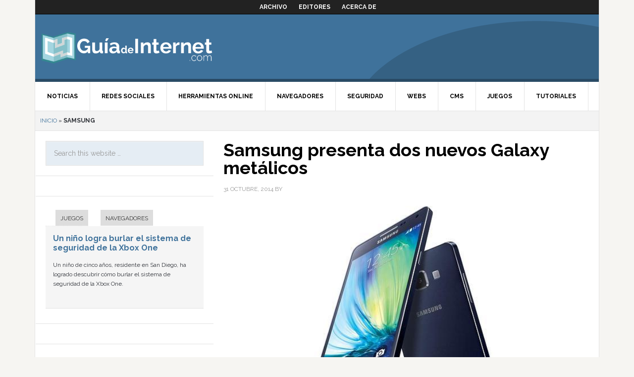

--- FILE ---
content_type: text/html; charset=UTF-8
request_url: https://guiadeinternet.com/de-/samsung/
body_size: 11540
content:
<!DOCTYPE html>
<html lang="es-ES" prefix="og: http://ogp.me/ns#">
<head >
<meta charset="UTF-8" />
<title>Samsung Archives - Guía de Internet</title><meta name="viewport" content="width=device-width, initial-scale=1.0, maximum-scale=1.0, user-scalable=no">
<!-- This site is optimized with the Yoast SEO plugin v7.8 - https://yoast.com/wordpress/plugins/seo/ -->
<link rel="canonical" href="https://guiadeinternet.com/de-/samsung/" />
<link rel="next" href="https://guiadeinternet.com/de-/samsung/page/2/" />
<meta property="og:locale" content="es_ES" />
<meta property="og:type" content="object" />
<meta property="og:title" content="Samsung Archives - Guía de Internet" />
<meta property="og:url" content="https://guiadeinternet.com/de-/samsung/" />
<meta property="og:site_name" content="Guía de Internet" />
<script type='application/ld+json'>{"@context":"https:\/\/schema.org","@type":"BreadcrumbList","itemListElement":[{"@type":"ListItem","position":1,"item":{"@id":"https:\/\/guiadeinternet.com\/","name":"Inicio"}},{"@type":"ListItem","position":2,"item":{"@id":"https:\/\/guiadeinternet.com\/de-\/samsung\/","name":"Samsung"}}]}</script>
<!-- / Yoast SEO plugin. -->

<link rel='dns-prefetch' href='//guiadeinternet.com' />
<link rel='dns-prefetch' href='//fonts.googleapis.com' />
<link rel='dns-prefetch' href='//s.w.org' />
<link rel="alternate" type="application/rss+xml" title="Guía de Internet &raquo; Feed" href="https://guiadeinternet.com/feed/" />
<link rel="alternate" type="application/rss+xml" title="Guía de Internet &raquo; RSS de los comentarios" href="https://guiadeinternet.com/comments/feed/" />
<link rel="alternate" type="application/rss+xml" title="Guía de Internet &raquo; Samsung RSS de la etiqueta" href="https://guiadeinternet.com/de-/samsung/feed/" />
		<script type="text/javascript">
			window._wpemojiSettings = {"baseUrl":"https:\/\/s.w.org\/images\/core\/emoji\/2.4\/72x72\/","ext":".png","svgUrl":"https:\/\/s.w.org\/images\/core\/emoji\/2.4\/svg\/","svgExt":".svg","source":{"concatemoji":"https:\/\/guiadeinternet.com\/wp-includes\/js\/wp-emoji-release.min.js?ver=69ae07e5435c112aa6d14ad088633dc6"}};
			!function(a,b,c){function d(a,b){var c=String.fromCharCode;l.clearRect(0,0,k.width,k.height),l.fillText(c.apply(this,a),0,0);var d=k.toDataURL();l.clearRect(0,0,k.width,k.height),l.fillText(c.apply(this,b),0,0);var e=k.toDataURL();return d===e}function e(a){var b;if(!l||!l.fillText)return!1;switch(l.textBaseline="top",l.font="600 32px Arial",a){case"flag":return!(b=d([55356,56826,55356,56819],[55356,56826,8203,55356,56819]))&&(b=d([55356,57332,56128,56423,56128,56418,56128,56421,56128,56430,56128,56423,56128,56447],[55356,57332,8203,56128,56423,8203,56128,56418,8203,56128,56421,8203,56128,56430,8203,56128,56423,8203,56128,56447]),!b);case"emoji":return b=d([55357,56692,8205,9792,65039],[55357,56692,8203,9792,65039]),!b}return!1}function f(a){var c=b.createElement("script");c.src=a,c.defer=c.type="text/javascript",b.getElementsByTagName("head")[0].appendChild(c)}var g,h,i,j,k=b.createElement("canvas"),l=k.getContext&&k.getContext("2d");for(j=Array("flag","emoji"),c.supports={everything:!0,everythingExceptFlag:!0},i=0;i<j.length;i++)c.supports[j[i]]=e(j[i]),c.supports.everything=c.supports.everything&&c.supports[j[i]],"flag"!==j[i]&&(c.supports.everythingExceptFlag=c.supports.everythingExceptFlag&&c.supports[j[i]]);c.supports.everythingExceptFlag=c.supports.everythingExceptFlag&&!c.supports.flag,c.DOMReady=!1,c.readyCallback=function(){c.DOMReady=!0},c.supports.everything||(h=function(){c.readyCallback()},b.addEventListener?(b.addEventListener("DOMContentLoaded",h,!1),a.addEventListener("load",h,!1)):(a.attachEvent("onload",h),b.attachEvent("onreadystatechange",function(){"complete"===b.readyState&&c.readyCallback()})),g=c.source||{},g.concatemoji?f(g.concatemoji):g.wpemoji&&g.twemoji&&(f(g.twemoji),f(g.wpemoji)))}(window,document,window._wpemojiSettings);
		</script>
		<style type="text/css">
img.wp-smiley,
img.emoji {
	display: inline !important;
	border: none !important;
	box-shadow: none !important;
	height: 1em !important;
	width: 1em !important;
	margin: 0 .07em !important;
	vertical-align: -0.1em !important;
	background: none !important;
	padding: 0 !important;
}
</style>
<link rel='stylesheet' id='yarppWidgetCss-css'  href='https://guiadeinternet.com/wp-content/plugins/yet-another-related-posts-plugin/style/widget.css?ver=69ae07e5435c112aa6d14ad088633dc6' type='text/css' media='all' />
<link rel='stylesheet' id='dinablogs-3-css'  href='https://guiadeinternet.com/wp-content/themes/dinablogs-3/style.css?ver=1.0.8' type='text/css' media='all' />
<link rel='stylesheet' id='gglcptch-css'  href='https://guiadeinternet.com/wp-content/plugins/google-captcha/css/gglcptch.css?ver=1.36' type='text/css' media='all' />
<link rel='stylesheet' id='google-fonts-css'  href='//fonts.googleapis.com/css?family=Raleway%3A400%2C700%7CPathway+Gothic+One&#038;ver=1.0.8' type='text/css' media='all' />
<link rel='stylesheet' id='genesis_single_post_navigation-css'  href='https://guiadeinternet.com/wp-content/plugins/genesis-single-post-navigation/css/single-post-navigation.css?ver=1.5' type='text/css' media='screen' />
<link rel='stylesheet' id='genesis-tabs-stylesheet-css'  href='https://guiadeinternet.com/wp-content/plugins/genesis-tabs/style.css?ver=69ae07e5435c112aa6d14ad088633dc6' type='text/css' media='all' />
<script type='text/javascript' src='https://guiadeinternet.com/wp-includes/js/jquery/jquery.js?ver=1.12.4'></script>
<script type='text/javascript' src='https://guiadeinternet.com/wp-includes/js/jquery/jquery-migrate.min.js?ver=1.4.1'></script>
<script type='text/javascript' src='https://guiadeinternet.com/wp-content/themes/dinablogs-3/js/scroll.min.js?ver=1.0.0'></script>
<link rel='https://api.w.org/' href='https://guiadeinternet.com/wp-json/' />
<link rel="EditURI" type="application/rsd+xml" title="RSD" href="https://guiadeinternet.com/xmlrpc.php?rsd" />
<link rel="wlwmanifest" type="application/wlwmanifest+xml" href="https://guiadeinternet.com/wp-includes/wlwmanifest.xml" /> 

<link rel="pingback" href="https://guiadeinternet.com/xmlrpc.php" />
<!--[if lt IE 9]><script src="https://guiadeinternet.com/wp-content/themes/genesis/lib/js/html5shiv.min.js"></script><![endif]-->


<script type="text/javascript">
    var analyticsFileTypes = [''];
    var analyticsSnippet = 'enabled';
    var analyticsEventTracking = 'enabled';
</script>
<script type="text/javascript">
	var _gaq = _gaq || [];
  
	_gaq.push(['_setAccount', 'UA-28087417-1']);
	_gaq.push(['_trackPageview']);

	(function() {
		var ga = document.createElement('script'); ga.type = 'text/javascript'; ga.async = true;
		                ga.src = ('https:' == document.location.protocol ? 'https://ssl' : 'http://www') + '.google-analytics.com/ga.js';
		                var s = document.getElementsByTagName('script')[0]; s.parentNode.insertBefore(ga, s);
	})();
</script>








</head>
<body class="archive tag tag-samsung tag-471 nolayout guia-de-internet" itemscope itemtype="http://schema.org/WebPage"><div class="site-container"><nav class="nav-secondary" itemscope itemtype="http://schema.org/SiteNavigationElement"><div class="wrap"><ul id="menu-main-menu" class="menu genesis-nav-menu menu-secondary"><li id="menu-item-12104" class="menu-item menu-item-type-post_type menu-item-object-page menu-item-12104"><a href="https://guiadeinternet.com/archivo/" itemprop="url"><span itemprop="name">Archivo</span></a></li>
<li id="menu-item-12107" class="menu-item menu-item-type-post_type menu-item-object-page menu-item-12107"><a href="https://guiadeinternet.com/editores/" itemprop="url"><span itemprop="name">Editores</span></a></li>
<li id="menu-item-12108" class="menu-item menu-item-type-post_type menu-item-object-page menu-item-12108"><a href="https://guiadeinternet.com/acerca-de/" itemprop="url"><span itemprop="name">Acerca de</span></a></li>
</ul></div></nav><header class="site-header" itemscope itemtype="http://schema.org/WPHeader"><div class="wrap"><div class="title-area"><p class="site-title" itemprop="headline"><a href="https://guiadeinternet.com/">Guía de Internet</a></p></div><div class="widget-area header-widget-area"><section id="text-8" class="widget widget_text"><div class="widget-wrap">			<div class="textwidget"><!-- Agrega esta etiqueta en la cabecera o delante de la etiqueta body. -->
<script type="text/javascript" src="https://apis.google.com/js/plusone.js">
  {lang: 'es'}
</script>

<!-- Agrega esta etiqueta donde quieras colocar el botón +1 -->
<g:plusone size="tall"></g:plusone></div>
		</div></section>
</div></div></header><nav class="nav-primary" itemscope itemtype="http://schema.org/SiteNavigationElement"><div class="wrap"><ul id="menu-cat-menu" class="menu genesis-nav-menu menu-primary"><li id="menu-item-12109" class="menu-item menu-item-type-taxonomy menu-item-object-category menu-item-12109"><a href="https://guiadeinternet.com/de/noticias/" itemprop="url"><span itemprop="name">Noticias</span></a></li>
<li id="menu-item-12110" class="menu-item menu-item-type-taxonomy menu-item-object-category menu-item-12110"><a href="https://guiadeinternet.com/de/redes-sociales/" itemprop="url"><span itemprop="name">Redes Sociales</span></a></li>
<li id="menu-item-12111" class="menu-item menu-item-type-taxonomy menu-item-object-category menu-item-12111"><a href="https://guiadeinternet.com/de/herramientas-online/" itemprop="url"><span itemprop="name">Herramientas Online</span></a></li>
<li id="menu-item-12112" class="menu-item menu-item-type-taxonomy menu-item-object-category menu-item-12112"><a href="https://guiadeinternet.com/de/navegadores/" itemprop="url"><span itemprop="name">Navegadores</span></a></li>
<li id="menu-item-12113" class="menu-item menu-item-type-taxonomy menu-item-object-category menu-item-12113"><a href="https://guiadeinternet.com/de/seguridad/" itemprop="url"><span itemprop="name">Seguridad</span></a></li>
<li id="menu-item-12114" class="menu-item menu-item-type-taxonomy menu-item-object-category menu-item-12114"><a href="https://guiadeinternet.com/de/webs-2/" itemprop="url"><span itemprop="name">Webs</span></a></li>
<li id="menu-item-12115" class="menu-item menu-item-type-taxonomy menu-item-object-category menu-item-12115"><a href="https://guiadeinternet.com/de/cms/" itemprop="url"><span itemprop="name">CMS</span></a></li>
<li id="menu-item-12116" class="menu-item menu-item-type-taxonomy menu-item-object-category menu-item-12116"><a href="https://guiadeinternet.com/de/juegos/" itemprop="url"><span itemprop="name">Juegos</span></a></li>
<li id="menu-item-12117" class="menu-item menu-item-type-taxonomy menu-item-object-category menu-item-12117"><a href="https://guiadeinternet.com/de/tutoriales/" itemprop="url"><span itemprop="name">Tutoriales</span></a></li>
</ul></div></nav><div class="breadcrumb" itemscope itemtype="http://schema.org/BreadcrumbList"><span><span><a href="https://guiadeinternet.com/" >Inicio</a> » <strong class="breadcrumb_last">Samsung</strong></span></span></div><div class="site-inner"><div class="content-sidebar-wrap"><main class="content"><article class="post-17413 post type-post status-publish format-standard category-noticias tag-samsung entry has-post-thumbnail" itemscope itemtype="http://schema.org/CreativeWork"><header class="entry-header"><h2 class="entry-title" itemprop="headline"><a href="https://guiadeinternet.com/2014/10/samsung-presenta-dos-nuevos-galaxy-metalicos/" rel="bookmark">Samsung presenta dos nuevos Galaxy metálicos</a></h2> 
<p class="entry-meta"><time class="entry-time" itemprop="datePublished" datetime="2014-10-31T15:40:42+00:00">31 octubre, 2014</time> by <span class="entry-author" itemprop="author" itemscope itemtype="http://schema.org/Person"><a href="https://guiadeinternet.com/author/" class="entry-author-link" itemprop="url" rel="author"><span class="entry-author-name" itemprop="name"></span></a></span>  </p></header><div class="entry-content" itemprop="text"><a href="https://guiadeinternet.com/2014/10/samsung-presenta-dos-nuevos-galaxy-metalicos/" aria-hidden="true"><img width="644" height="362" src="https://guiadeinternet.com/files/2014/11/galaxya5-a3-644x362.jpg" class="alignleft post-image entry-image" alt="Samsung presenta dos nuevos Galaxy metálicos" itemprop="image" srcset="https://guiadeinternet.com/files/2014/11/galaxya5-a3-644x362.jpg 644w, https://guiadeinternet.com/files/2014/11/galaxya5-a3-644x362-300x168.jpg 300w" sizes="(max-width: 644px) 100vw, 644px" /></a><p>La coreana Samsung ha dado a conocer dos nuevos móviles de la familia Galaxy A: A3 y A5. Incorporan  prestaciones de la gama media pero con un diseño más refinado.

Ambos tienen un diseño que pretende «empoderar a los consumidores más jóvenes para capturar rápida y fácilmente momentos significativos, conectarse a las redes sociales y compartir su vida cotidiana».

«Los Galaxy A5 y A3 tienen una maravillosa carcasa metálica, con un hardware superior y con una mejor experiencia para redes &#x02026; <a href="https://guiadeinternet.com/2014/10/samsung-presenta-dos-nuevos-galaxy-metalicos/" class="more-link">[Read more...]</a></p></div><footer class="entry-footer"><p class="entry-meta"><span class="entry-categories">Filed Under: <a href="https://guiadeinternet.com/de/noticias/" rel="category tag">Noticias</a></span> <span class="entry-tags">Tagged With: <a href="https://guiadeinternet.com/de-/samsung/" rel="tag">Samsung</a></span></p></footer></article><article class="post-17281 post type-post status-publish format-standard category-noticias tag-samsung entry has-post-thumbnail" itemscope itemtype="http://schema.org/CreativeWork"><header class="entry-header"><h2 class="entry-title" itemprop="headline"><a href="https://guiadeinternet.com/2014/10/nueva-tecnologia-5g-seria-presentada-en-cuatro-anos/" rel="bookmark">Nueva tecnología 5G sería presentada en cuatro años</a></h2> 
<p class="entry-meta"><time class="entry-time" itemprop="datePublished" datetime="2014-10-23T13:57:24+00:00">23 octubre, 2014</time> by <span class="entry-author" itemprop="author" itemscope itemtype="http://schema.org/Person"><a href="https://guiadeinternet.com/author/" class="entry-author-link" itemprop="url" rel="author"><span class="entry-author-name" itemprop="name"></span></a></span>  </p></header><div class="entry-content" itemprop="text"><a href="https://guiadeinternet.com/2014/10/nueva-tecnologia-5g-seria-presentada-en-cuatro-anos/" aria-hidden="true"><img width="460" height="257" src="https://guiadeinternet.com/files/2014/10/Samsung-consolido-trimestre-smartphones-Tiempo_NACIMA20140926_0005_6.jpg" class="alignleft post-image entry-image" alt="Nueva tecnología 5G sería presentada en cuatro años" itemprop="image" srcset="https://guiadeinternet.com/files/2014/10/Samsung-consolido-trimestre-smartphones-Tiempo_NACIMA20140926_0005_6.jpg 460w, https://guiadeinternet.com/files/2014/10/Samsung-consolido-trimestre-smartphones-Tiempo_NACIMA20140926_0005_6-300x167.jpg 300w" sizes="(max-width: 460px) 100vw, 460px" /></a><p>Samsung quiere mostrar nuevas tecnologías de quinta generación de internet móvil (5G) en 2018. Así lo anunció un directivo de la compañía en la ciudad surcoreana.

Los Juegos Olímpicos de Invierno a llevarse a cabo en 2018 en Pyeongchang (Corea del Sur) y las Olimpiadas de Tokio 2020 serán, según Cheun Kyung-whoon, el vicepresidente y jefe de investigación de comunicaciones de Samsung Electronics” los momentos perfectos para presentar al mundo las tecnologías 5G”.

El vocero dijo que la &#x02026; <a href="https://guiadeinternet.com/2014/10/nueva-tecnologia-5g-seria-presentada-en-cuatro-anos/" class="more-link">[Read more...]</a></p></div><footer class="entry-footer"><p class="entry-meta"><span class="entry-categories">Filed Under: <a href="https://guiadeinternet.com/de/noticias/" rel="category tag">Noticias</a></span> <span class="entry-tags">Tagged With: <a href="https://guiadeinternet.com/de-/samsung/" rel="tag">Samsung</a></span></p></footer></article><article class="post-16751 post type-post status-publish format-standard category-noticias tag-samsung entry has-post-thumbnail" itemscope itemtype="http://schema.org/CreativeWork"><header class="entry-header"><h2 class="entry-title" itemprop="headline"><a href="https://guiadeinternet.com/2014/08/filtran-video-de-la-galaxy-note-4/" rel="bookmark">Filtran vídeo de la Galaxy Note 4</a></h2> 
<p class="entry-meta"><time class="entry-time" itemprop="datePublished" datetime="2014-08-30T14:47:42+00:00">30 agosto, 2014</time> by <span class="entry-author" itemprop="author" itemscope itemtype="http://schema.org/Person"><a href="https://guiadeinternet.com/author/" class="entry-author-link" itemprop="url" rel="author"><span class="entry-author-name" itemprop="name"></span></a></span>  </p></header><div class="entry-content" itemprop="text"><a href="https://guiadeinternet.com/2014/08/filtran-video-de-la-galaxy-note-4/" aria-hidden="true"><img width="644" height="362" src="https://guiadeinternet.com/files/2014/09/resizer.jpg" class="alignleft post-image entry-image" alt="Filtran vídeo de la Galaxy Note 4" itemprop="image" srcset="https://guiadeinternet.com/files/2014/09/resizer.jpg 644w, https://guiadeinternet.com/files/2014/09/resizer-300x168.jpg 300w" sizes="(max-width: 644px) 100vw, 644px" /></a><p>Filtran vídeo de la Galaxy Note 4 

&nbsp;

Y es que se han filtrado imágenes y videos. Entre ellos un corto vídeo de un usuario que “juega” un poco con la phablet. El vídeo de Techtastic.nl señala ser el primero que existe de la Note 4 en acción. Se espera que el dispositivo tenga una pantalla de 5.7 pulgadas, un escáner de retina y un sensor de UV. También se especula con que el cuerpo del dispositivo será en metal.

Samsung también ha publicado “teasers” en vídeo del evento que &#x02026; <a href="https://guiadeinternet.com/2014/08/filtran-video-de-la-galaxy-note-4/" class="more-link">[Read more...]</a></p></div><footer class="entry-footer"><p class="entry-meta"><span class="entry-categories">Filed Under: <a href="https://guiadeinternet.com/de/noticias/" rel="category tag">Noticias</a></span> <span class="entry-tags">Tagged With: <a href="https://guiadeinternet.com/de-/samsung/" rel="tag">Samsung</a></span></p></footer></article><article class="post-16435 post type-post status-publish format-standard category-noticias tag-samsung entry has-post-thumbnail" itemscope itemtype="http://schema.org/CreativeWork"><header class="entry-header"><h2 class="entry-title" itemprop="headline"><a href="https://guiadeinternet.com/2014/07/samsung-lanza-manana-galaxy-s5-mini-en-espana/" rel="bookmark">Samsung lanza mañana Galaxy S5 Mini en España</a></h2> 
<p class="entry-meta"><time class="entry-time" itemprop="datePublished" datetime="2014-07-30T20:37:56+00:00">30 julio, 2014</time> by <span class="entry-author" itemprop="author" itemscope itemtype="http://schema.org/Person"><a href="https://guiadeinternet.com/author/" class="entry-author-link" itemprop="url" rel="author"><span class="entry-author-name" itemprop="name"></span></a></span>  </p></header><div class="entry-content" itemprop="text"><a href="https://guiadeinternet.com/2014/07/samsung-lanza-manana-galaxy-s5-mini-en-espana/" aria-hidden="true"><img width="650" height="332" src="https://guiadeinternet.com/files/2014/08/Samsung-Galaxy-S5-mini_2.jpg" class="alignleft post-image entry-image" alt="Samsung lanza mañana Galaxy S5 Mini en España" itemprop="image" srcset="https://guiadeinternet.com/files/2014/08/Samsung-Galaxy-S5-mini_2.jpg 650w, https://guiadeinternet.com/files/2014/08/Samsung-Galaxy-S5-mini_2-300x153.jpg 300w" sizes="(max-width: 650px) 100vw, 650px" /></a><p>La versión reducida del Galaxy S5, el Galaxy S5 mini,  llega mañana a España. La empresa asiática  también anuncia el precio oficial del equipo, que partirá de los 449 euros. Sin embargo, durante todo el día de mañana Samsung pondrá en marcha una promoción con la que sus clientes podrán acceder a descuentos de 50 euros.

Al igual que sucedía con los S4 y S4 Mini, la empresa expandía su catálogo de dispositivos móviles el mes pasado con la presentación del Samsung Galaxy S5 Mini, una versión &#x02026; <a href="https://guiadeinternet.com/2014/07/samsung-lanza-manana-galaxy-s5-mini-en-espana/" class="more-link">[Read more...]</a></p></div><footer class="entry-footer"><p class="entry-meta"><span class="entry-categories">Filed Under: <a href="https://guiadeinternet.com/de/noticias/" rel="category tag">Noticias</a></span> <span class="entry-tags">Tagged With: <a href="https://guiadeinternet.com/de-/samsung/" rel="tag">Samsung</a></span></p></footer></article><article class="post-16320 post type-post status-publish format-standard category-noticias tag-samsung entry has-post-thumbnail" itemscope itemtype="http://schema.org/CreativeWork"><header class="entry-header"><h2 class="entry-title" itemprop="headline"><a href="https://guiadeinternet.com/2014/07/la-realidad-virtual-llegara-con-el-galaxy-note-4/" rel="bookmark">La realidad virtual llegará con el Galaxy Note 4</a></h2> 
<p class="entry-meta"><time class="entry-time" itemprop="datePublished" datetime="2014-07-20T23:51:22+00:00">20 julio, 2014</time> by <span class="entry-author" itemprop="author" itemscope itemtype="http://schema.org/Person"><a href="https://guiadeinternet.com/author/" class="entry-author-link" itemprop="url" rel="author"><span class="entry-author-name" itemprop="name"></span></a></span>  </p></header><div class="entry-content" itemprop="text"><a href="https://guiadeinternet.com/2014/07/la-realidad-virtual-llegara-con-el-galaxy-note-4/" aria-hidden="true"><img width="664" height="400" src="https://guiadeinternet.com/files/2014/07/1405754123_061227_1405754176_noticia_normal-664x400.jpg" class="alignleft post-image entry-image" alt="La realidad virtual llegará con el Galaxy Note 4" itemprop="image" /></a><p>Al parecer el Samsung Galaxy Note 4 será un terminal que llegará para marcar la pauta. Algunas de las últimas informaciones sugieron que este modelo podría tener un sistema propio con el objetivo de que sea posible trabajar con realidad virtual.

De acuerdo algunos medios digitales este dispositivo traería un lápiz óptico S Pen mejorado (que utilizaría tecnología de ultrasonido para ello). Además, integraría un sensor UV, lo que permitiría  nuevas y llamativas forma de uso.

Hasta el momento &#x02026; <a href="https://guiadeinternet.com/2014/07/la-realidad-virtual-llegara-con-el-galaxy-note-4/" class="more-link">[Read more...]</a></p></div><footer class="entry-footer"><p class="entry-meta"><span class="entry-categories">Filed Under: <a href="https://guiadeinternet.com/de/noticias/" rel="category tag">Noticias</a></span> <span class="entry-tags">Tagged With: <a href="https://guiadeinternet.com/de-/samsung/" rel="tag">Samsung</a></span></p></footer></article><article class="post-16051 post type-post status-publish format-standard category-noticias tag-samsung entry has-post-thumbnail" itemscope itemtype="http://schema.org/CreativeWork"><header class="entry-header"><h2 class="entry-title" itemprop="headline"><a href="https://guiadeinternet.com/2014/06/samsung-presenta-su-tableta-mas-fina-y-ligera/" rel="bookmark">Samsung presenta su tableta más fina y ligera</a></h2> 
<p class="entry-meta"><time class="entry-time" itemprop="datePublished" datetime="2014-06-27T02:54:34+00:00">27 junio, 2014</time> by <span class="entry-author" itemprop="author" itemscope itemtype="http://schema.org/Person"><a href="https://guiadeinternet.com/author/" class="entry-author-link" itemprop="url" rel="author"><span class="entry-author-name" itemprop="name"></span></a></span>  </p></header><div class="entry-content" itemprop="text"><a href="https://guiadeinternet.com/2014/06/samsung-presenta-su-tableta-mas-fina-y-ligera/" aria-hidden="true"><img width="390" height="129" src="https://guiadeinternet.com/files/2014/06/images-63.jpg" class="alignleft post-image entry-image" alt="Samsung presenta su tableta más fina y ligera" itemprop="image" srcset="https://guiadeinternet.com/files/2014/06/images-63.jpg 390w, https://guiadeinternet.com/files/2014/06/images-63-300x99.jpg 300w" sizes="(max-width: 390px) 100vw, 390px" /></a><p>Samsung va a con todo con un nuevo modelo de 6,6 milímetros. Para la puesta en escena de su último dispositivo, la marca surcoreana seleccionó la sala de conciertos del emblemático Madison Square Garden.

El nombre de la tablet es Galaxy Tab S. Saldrá a la venta con pantallas Super Amoled en formatos de 8,4 y 10,5 pulgadas. Los colores con esta tecnología son más profundos y nítidos, y los negros más oscuros. La resolución es muy similar a la Tab Pro 10.1 y la calidad de la imagen es como la &#x02026; <a href="https://guiadeinternet.com/2014/06/samsung-presenta-su-tableta-mas-fina-y-ligera/" class="more-link">[Read more...]</a></p></div><footer class="entry-footer"><p class="entry-meta"><span class="entry-categories">Filed Under: <a href="https://guiadeinternet.com/de/noticias/" rel="category tag">Noticias</a></span> <span class="entry-tags">Tagged With: <a href="https://guiadeinternet.com/de-/samsung/" rel="tag">Samsung</a></span></p></footer></article><article class="post-15805 post type-post status-publish format-standard category-redes-sociales tag-samsung entry has-post-thumbnail" itemscope itemtype="http://schema.org/CreativeWork"><header class="entry-header"><h2 class="entry-title" itemprop="headline"><a href="https://guiadeinternet.com/2014/05/samsung-quiere-que-su-proximo-reloj-inteligente-se-parezca-al-moto-360/" rel="bookmark">Samsung quiere que su próximo reloj inteligente se parezca al «Moto 360»</a></h2> 
<p class="entry-meta"><time class="entry-time" itemprop="datePublished" datetime="2014-05-28T19:27:27+00:00">28 mayo, 2014</time> by <span class="entry-author" itemprop="author" itemscope itemtype="http://schema.org/Person"><a href="https://guiadeinternet.com/author/" class="entry-author-link" itemprop="url" rel="author"><span class="entry-author-name" itemprop="name"></span></a></span>  </p></header><div class="entry-content" itemprop="text"><a href="https://guiadeinternet.com/2014/05/samsung-quiere-que-su-proximo-reloj-inteligente-se-parezca-al-moto-360/" aria-hidden="true"><img width="644" height="362" src="https://guiadeinternet.com/files/2014/05/reloj-samsungmotorola-644x362.jpg" class="alignleft post-image entry-image" alt="Samsung quiere que su próximo reloj inteligente se parezca al «Moto 360»" itemprop="image" srcset="https://guiadeinternet.com/files/2014/05/reloj-samsungmotorola-644x362.jpg 644w, https://guiadeinternet.com/files/2014/05/reloj-samsungmotorola-644x362-300x168.jpg 300w" sizes="(max-width: 644px) 100vw, 644px" /></a><p>La coreana Samsung ha solicitado varias patentes para elaborar un reloj inteligente con una pantalla circular, característica que hace único al Moto 360 de Motorola del resto de «wearables» que han aparecido hasta el momento.

Samsung, así, estaría buscando crear un nuevo modelo de reloj inteligente con la pantalla redonda.

Las patentes fueron presentadas a mediados del 2013, mucho tiempo antes de que se anunciara el esperado Moto 360, el único dispositivo para llevar puesto que se sabe que &#x02026; <a href="https://guiadeinternet.com/2014/05/samsung-quiere-que-su-proximo-reloj-inteligente-se-parezca-al-moto-360/" class="more-link">[Read more...]</a></p></div><footer class="entry-footer"><p class="entry-meta"><span class="entry-categories">Filed Under: <a href="https://guiadeinternet.com/de/redes-sociales/" rel="category tag">Redes Sociales</a></span> <span class="entry-tags">Tagged With: <a href="https://guiadeinternet.com/de-/samsung/" rel="tag">Samsung</a></span></p></footer></article><article class="post-15755 post type-post status-publish format-standard category-noticias tag-samsung entry has-post-thumbnail" itemscope itemtype="http://schema.org/CreativeWork"><header class="entry-header"><h2 class="entry-title" itemprop="headline"><a href="https://guiadeinternet.com/2014/05/samsung-presentara-en-breve-su-primer-reloj-telefono/" rel="bookmark">Samsung presentará en breve su primer reloj-teléfono</a></h2> 
<p class="entry-meta"><time class="entry-time" itemprop="datePublished" datetime="2014-05-26T19:38:52+00:00">26 mayo, 2014</time> by <span class="entry-author" itemprop="author" itemscope itemtype="http://schema.org/Person"><a href="https://guiadeinternet.com/author/" class="entry-author-link" itemprop="url" rel="author"><span class="entry-author-name" itemprop="name"></span></a></span>  </p></header><div class="entry-content" itemprop="text"><a href="https://guiadeinternet.com/2014/05/samsung-presentara-en-breve-su-primer-reloj-telefono/" aria-hidden="true"><img width="259" height="194" src="https://guiadeinternet.com/files/2014/05/download-15.jpg" class="alignleft post-image entry-image" alt="Samsung presentará en breve su primer reloj-teléfono" itemprop="image" /></a><p>&nbsp;

Samsung desarrolla un reloj inteligente que podría hacer o recibir llamadas sin tener que estar vinculado con un teléfono móvil. Así lo hizo saber el pasado viernes el periódico The Wall Street Journal.

El fabricante coreano está negociando con operadores de telefonía de Estados Unidos, Corea del Sur y Europa por el dispositivo que lleva por nombre " watch-phone" que sería presentado al mercado entre junio y julio, dijo el Journal citando personas familiarizadas con los planes de la &#x02026; <a href="https://guiadeinternet.com/2014/05/samsung-presentara-en-breve-su-primer-reloj-telefono/" class="more-link">[Read more...]</a></p></div><footer class="entry-footer"><p class="entry-meta"><span class="entry-categories">Filed Under: <a href="https://guiadeinternet.com/de/noticias/" rel="category tag">Noticias</a></span> <span class="entry-tags">Tagged With: <a href="https://guiadeinternet.com/de-/samsung/" rel="tag">Samsung</a></span></p></footer></article><article class="post-15605 post type-post status-publish format-standard category-webs-2 tag-samsung entry has-post-thumbnail" itemscope itemtype="http://schema.org/CreativeWork"><header class="entry-header"><h2 class="entry-title" itemprop="headline"><a href="https://guiadeinternet.com/2014/05/samsung-ofrece-una-compensacion-sus-empleados-con-leucemia/" rel="bookmark">Samsung ofrece una compensación a sus empleados con leucemia</a></h2> 
<p class="entry-meta"><time class="entry-time" itemprop="datePublished" datetime="2014-05-16T02:29:52+00:00">16 mayo, 2014</time> by <span class="entry-author" itemprop="author" itemscope itemtype="http://schema.org/Person"><a href="https://guiadeinternet.com/author/" class="entry-author-link" itemprop="url" rel="author"><span class="entry-author-name" itemprop="name"></span></a></span>  </p></header><div class="entry-content" itemprop="text"><a href="https://guiadeinternet.com/2014/05/samsung-ofrece-una-compensacion-sus-empleados-con-leucemia/" aria-hidden="true"><img width="496" height="290" src="https://guiadeinternet.com/files/2014/05/tv-led-monitor-24-samsung-t24c550-hdmi-usb-sinto-tda-full-hd-7724-MLA5264135148_102013-O.jpg" class="alignleft post-image entry-image" alt="Samsung ofrece una compensación a sus empleados con leucemia" itemprop="image" srcset="https://guiadeinternet.com/files/2014/05/tv-led-monitor-24-samsung-t24c550-hdmi-usb-sinto-tda-full-hd-7724-MLA5264135148_102013-O.jpg 496w, https://guiadeinternet.com/files/2014/05/tv-led-monitor-24-samsung-t24c550-hdmi-usb-sinto-tda-full-hd-7724-MLA5264135148_102013-O-300x175.jpg 300w" sizes="(max-width: 496px) 100vw, 496px" /></a><p>&nbsp;

Trabajadores de planta que habían al gigante coreano Samsung Electronics, han ganado parte de la guerra que mantienen con el gigante coreano para que les compense económicamente por las leucemias y otros cánceres que han contraído algunos de ellos que, de acuerdo con lo que dicen, tienen que ver con las condiciones laborales de la planta de semiconductores en la que trabajaban. Los semiconductores son materiales utilizados en la fabricación de productos electrónicos como los teléfonos &#x02026; <a href="https://guiadeinternet.com/2014/05/samsung-ofrece-una-compensacion-sus-empleados-con-leucemia/" class="more-link">[Read more...]</a></p></div><footer class="entry-footer"><p class="entry-meta"><span class="entry-categories">Filed Under: <a href="https://guiadeinternet.com/de/webs-2/" rel="category tag">Webs</a></span> <span class="entry-tags">Tagged With: <a href="https://guiadeinternet.com/de-/samsung/" rel="tag">Samsung</a></span></p></footer></article><article class="post-15395 post type-post status-publish format-standard category-noticias tag-samsung entry has-post-thumbnail" itemscope itemtype="http://schema.org/CreativeWork"><header class="entry-header"><h2 class="entry-title" itemprop="headline"><a href="https://guiadeinternet.com/2014/04/samsung-inaugura-en-seul-museo-sobre-historia-de-la-innovacion-tecnologica/" rel="bookmark">Samsung inaugura en Seúl Museo sobre historia de la innovación tecnológica</a></h2> 
<p class="entry-meta"><time class="entry-time" itemprop="datePublished" datetime="2014-04-22T18:51:46+00:00">22 abril, 2014</time> by <span class="entry-author" itemprop="author" itemscope itemtype="http://schema.org/Person"><a href="https://guiadeinternet.com/author/" class="entry-author-link" itemprop="url" rel="author"><span class="entry-author-name" itemprop="name"></span></a></span>  </p></header><div class="entry-content" itemprop="text"><a href="https://guiadeinternet.com/2014/04/samsung-inaugura-en-seul-museo-sobre-historia-de-la-innovacion-tecnologica/" aria-hidden="true"><img width="301" height="168" src="https://guiadeinternet.com/files/2014/04/zñfkñsflksñfkñsdlkfñsdfksñdflk.jpg" class="alignleft post-image entry-image" alt="Samsung inaugura en Seúl Museo sobre historia de la innovación tecnológica" itemprop="image" srcset="https://guiadeinternet.com/files/2014/04/zñfkñsflksñfkñsdlkfñsdfksñdflk.jpg 301w, https://guiadeinternet.com/files/2014/04/zñfkñsflksñfkñsdlkfñsdfksñdflk-300x167.jpg 300w" sizes="(max-width: 301px) 100vw, 301px" /></a><p>Samsung acaba de inaugurar en su sede central ubicada al sur de Seúl un museo cuya temática es la innovación tecnológica y  cuya principal atracción es ofrecer un recorrido histórico a través de inventos como la bombilla, el telégrafo o los primeros teléfonos móviles.

Ubicado en la denominada "Ciudad Samsung", en la localidad Suwon (sur de Seúl), el Samsung Innovation Museum, su nombre en inglés, reúne "una colección de obras maestras históricas sobre la innovación en electrónica", según &#x02026; <a href="https://guiadeinternet.com/2014/04/samsung-inaugura-en-seul-museo-sobre-historia-de-la-innovacion-tecnologica/" class="more-link">[Read more...]</a></p></div><footer class="entry-footer"><p class="entry-meta"><span class="entry-categories">Filed Under: <a href="https://guiadeinternet.com/de/noticias/" rel="category tag">Noticias</a></span> <span class="entry-tags">Tagged With: <a href="https://guiadeinternet.com/de-/samsung/" rel="tag">Samsung</a></span></p></footer></article><article class="post-15201 post type-post status-publish format-standard category-noticias tag-apple tag-samsung entry has-post-thumbnail" itemscope itemtype="http://schema.org/CreativeWork"><header class="entry-header"><h2 class="entry-title" itemprop="headline"><a href="https://guiadeinternet.com/2014/04/apple-preocupada-emails-de-directivos-revelan-preocupaciones-por-samsung/" rel="bookmark">Apple inquieta: Emails de directivos revelan preocupaciones por Samsung</a></h2> 
<p class="entry-meta"><time class="entry-time" itemprop="datePublished" datetime="2014-04-07T20:17:58+00:00">7 abril, 2014</time> by <span class="entry-author" itemprop="author" itemscope itemtype="http://schema.org/Person"><a href="https://guiadeinternet.com/author/" class="entry-author-link" itemprop="url" rel="author"><span class="entry-author-name" itemprop="name"></span></a></span>  </p></header><div class="entry-content" itemprop="text"><a href="https://guiadeinternet.com/2014/04/apple-preocupada-emails-de-directivos-revelan-preocupaciones-por-samsung/" aria-hidden="true"><img width="299" height="168" src="https://guiadeinternet.com/files/2014/04/images-98.jpg" class="alignleft post-image entry-image" alt="Apple inquieta: Emails de directivos revelan preocupaciones por Samsung" itemprop="image" /></a><p> 



Cuando Apple Inc. había sido atacada por una avalancha de publicidad negativa de su archirrival Samsung Electronics Co. , el fabricante de iPhones se apurada con el objetivo de hallar la manera de luchar, de acuerdo con la evidencia presentada en un juicio de patentes de 2 mil millones de dólares.

Los miembros del jurado en el segundo juicio en Estados Unidos de las empresas fueron testigos días pasados de los emails y testimonios que muestran que en el 2013, los ejecutivos de Apple &#x02026; <a href="https://guiadeinternet.com/2014/04/apple-preocupada-emails-de-directivos-revelan-preocupaciones-por-samsung/" class="more-link">[Read more...]</a></p></div><footer class="entry-footer"><p class="entry-meta"><span class="entry-categories">Filed Under: <a href="https://guiadeinternet.com/de/noticias/" rel="category tag">Noticias</a></span> <span class="entry-tags">Tagged With: <a href="https://guiadeinternet.com/de-/apple/" rel="tag">Apple</a>, <a href="https://guiadeinternet.com/de-/samsung/" rel="tag">Samsung</a></span></p></footer></article><article class="post-13955 post type-post status-publish format-standard category-noticias tag-s5 tag-samsung entry has-post-thumbnail" itemscope itemtype="http://schema.org/CreativeWork"><header class="entry-header"><h2 class="entry-title" itemprop="headline"><a href="https://guiadeinternet.com/2014/02/pantalla-2k-y-escaner-de-huellas-rumores-del-proximo-samsung-galaxy-s5/" rel="bookmark">Pantalla 2K y escáner de huellas: rumores del próximo Samsung Galaxy S5</a></h2> 
<p class="entry-meta"><time class="entry-time" itemprop="datePublished" datetime="2014-02-01T03:07:14+00:00">1 febrero, 2014</time> by <span class="entry-author" itemprop="author" itemscope itemtype="http://schema.org/Person"><a href="https://guiadeinternet.com/author/" class="entry-author-link" itemprop="url" rel="author"><span class="entry-author-name" itemprop="name"></span></a></span>  </p></header><div class="entry-content" itemprop="text"><a href="https://guiadeinternet.com/2014/02/pantalla-2k-y-escaner-de-huellas-rumores-del-proximo-samsung-galaxy-s5/" aria-hidden="true"><img width="391" height="104" src="https://guiadeinternet.com/files/2014/02/descarga-73.jpg" class="alignleft post-image entry-image" alt="Pantalla 2K y escáner de huellas: rumores del próximo Samsung Galaxy S5" itemprop="image" srcset="https://guiadeinternet.com/files/2014/02/descarga-73.jpg 391w, https://guiadeinternet.com/files/2014/02/descarga-73-300x79.jpg 300w" sizes="(max-width: 391px) 100vw, 391px" /></a><p>Ya sabemos que próximamente Samsung sacará al mercado el ansiado Galaxy S5. Según rumores, tendrá una pantalla de 2K de resolución y un escáner de huellas dactilares.  Samsung, por su parte, no ha confirmado ninguna especificación para su próximo teléfono celular insignia. Sin embargo, la cuenta de Twitter @evleaks ha sido ha obtenido imágenes al respecto. Así, aunque estas aseveraciones no pueden ser confirmadas, hay muy buenas posibilidades de que el aparato sí traiga estas &#x02026; <a href="https://guiadeinternet.com/2014/02/pantalla-2k-y-escaner-de-huellas-rumores-del-proximo-samsung-galaxy-s5/" class="more-link">[Read more...]</a></p></div><footer class="entry-footer"><p class="entry-meta"><span class="entry-categories">Filed Under: <a href="https://guiadeinternet.com/de/noticias/" rel="category tag">Noticias</a></span> <span class="entry-tags">Tagged With: <a href="https://guiadeinternet.com/de-/s5/" rel="tag">s5</a>, <a href="https://guiadeinternet.com/de-/samsung/" rel="tag">Samsung</a></span></p></footer></article><article class="post-13835 post type-post status-publish format-standard category-noticias tag-apple tag-google tag-patentes tag-samsung entry has-post-thumbnail" itemscope itemtype="http://schema.org/CreativeWork"><header class="entry-header"><h2 class="entry-title" itemprop="headline"><a href="https://guiadeinternet.com/2014/01/fin-de-la-guerra-entre-samsung-y-google/" rel="bookmark">Fin de la guerra entre Samsung y Google</a></h2> 
<p class="entry-meta"><time class="entry-time" itemprop="datePublished" datetime="2014-01-27T23:17:02+00:00">27 enero, 2014</time> by <span class="entry-author" itemprop="author" itemscope itemtype="http://schema.org/Person"><a href="https://guiadeinternet.com/author/" class="entry-author-link" itemprop="url" rel="author"><span class="entry-author-name" itemprop="name"></span></a></span>  </p></header><div class="entry-content" itemprop="text"><a href="https://guiadeinternet.com/2014/01/fin-de-la-guerra-entre-samsung-y-google/" aria-hidden="true"><img width="600" height="310" src="https://guiadeinternet.com/files/2014/01/Samsung.jpg" class="alignleft post-image entry-image" alt="Fin de la guerra entre Samsung y Google" itemprop="image" srcset="https://guiadeinternet.com/files/2014/01/Samsung.jpg 600w, https://guiadeinternet.com/files/2014/01/Samsung-300x155.jpg 300w" sizes="(max-width: 600px) 100vw, 600px" /></a><p>Después de largos años de litigios y enfrentamientos en los tribunales, todo ello motivado por el uso, tanto de un lado como del otro, de las patentes de sus dispositivos móviles, las compañías Samsung y Google han firmado un acuerdo de paz.
En un comunicado de prensa que se hizo público en el día de ayer, los representantes de las compañías Samsung y Google dieron a conocer la firma de un nuevo acuerdo comercial con el que se pone fin a esta guerra de patentes, quedando permitido que ambas &#x02026; <a href="https://guiadeinternet.com/2014/01/fin-de-la-guerra-entre-samsung-y-google/" class="more-link">[Read more...]</a></p></div><footer class="entry-footer"><p class="entry-meta"><span class="entry-categories">Filed Under: <a href="https://guiadeinternet.com/de/noticias/" rel="category tag">Noticias</a></span> <span class="entry-tags">Tagged With: <a href="https://guiadeinternet.com/de-/apple/" rel="tag">Apple</a>, <a href="https://guiadeinternet.com/de-/google/" rel="tag">Google</a>, <a href="https://guiadeinternet.com/de-/patentes/" rel="tag">Patentes</a>, <a href="https://guiadeinternet.com/de-/samsung/" rel="tag">Samsung</a></span></p></footer></article><div class="archive-pagination pagination"><ul><li class="active"  aria-label="Current page"><a href="https://guiadeinternet.com/de-/samsung/">1</a></li>
<li><a href="https://guiadeinternet.com/de-/samsung/page/2/">2</a></li>
<li><a href="https://guiadeinternet.com/de-/samsung/page/3/">3</a></li>
<li><a href="https://guiadeinternet.com/de-/samsung/page/4/">4</a></li>
<li class="pagination-next"><a href="https://guiadeinternet.com/de-/samsung/page/2/" >Next Page &#x000BB;</a></li>
</ul></div>
</main><aside class="sidebar sidebar-primary widget-area" role="complementary" aria-label="Primary Sidebar" itemscope itemtype="http://schema.org/WPSideBar"><section id="search-3" class="widget widget_search"><div class="widget-wrap"><form class="search-form" itemprop="potentialAction" itemscope itemtype="http://schema.org/SearchAction" method="get" action="https://guiadeinternet.com/" role="search"><meta itemprop="target" content="https://guiadeinternet.com/?s={s}"/><input itemprop="query-input" type="search" name="s" placeholder="Search this website &#x2026;" /><input type="submit" value="Search"  /></form></div></section>
<section id="text-5" class="widget widget_text"><div class="widget-wrap">			<div class="textwidget"></div>
		</div></section>
<section id="tabs-2" class="widget ui-tabs"><div class="widget-wrap"><ul class="ui-tabs-nav"><li><a href="#cat-223">Juegos</a></li><li><a href="#cat-4">Navegadores</a></li></ul><div id="cat-223" class="ui-tabs-hide post-15183 post type-post status-publish format-standard category-juegos tag-consola-videojuegos tag-microsoft tag-xbox-one entry has-post-thumbnail"><h2><a href="https://guiadeinternet.com/2014/04/un-nino-logra-burlar-el-sistema-de-seguridad-de-la-xbox-one/" title="Un niño logra burlar el sistema de seguridad de la Xbox One">Un niño logra burlar el sistema de seguridad de la Xbox One</a></h2><p>Un niño de cinco años, residente en San Diego, ha logrado descubrir cómo burlar el sistema de seguridad de la Xbox One.</p>
</div><!--end post_class()-->

<div id="cat-4" class="ui-tabs-hide post-15441 post type-post status-publish format-standard has-post-thumbnail category-navegadores tag-internet-explorer tag-microsoft entry"><h2><a href="https://guiadeinternet.com/2014/04/internet-explorer-victima-de-un-fallo-de-seguridad/" title="Internet Explorer, víctima de un fallo de seguridad">Internet Explorer, víctima de un fallo de seguridad</a></h2><p>Se trata del primer gran fallo de Microsoft tras dejar de dar asistencia a Windows XP.</p>
</div><!--end post_class()-->

</div></section>
<section id="text-3" class="widget widget_text"><div class="widget-wrap">			<div class="textwidget"><center><script type="text/javascript"><!--
google_ad_client = "ca-pub-4268941626247599";
/* GI160x600lat */
google_ad_slot = "5134510455";
google_ad_width = 160;
google_ad_height = 600;
//-->
</script>
<script type="text/javascript"
src="http://pagead2.googlesyndication.com/pagead/show_ads.js">
</script></center></div>
		</div></section>
</aside></div><aside class="sidebar sidebar-secondary widget-area" role="complementary" aria-label="Secondary Sidebar" itemscope itemtype="http://schema.org/WPSideBar"></aside></div><div class="footer-widgets"><div class="wrap"><div class="footer-widgets-1 widget-area"><section id="text-9" class="widget widget_text"><div class="widget-wrap"><h4 class="widget-title widgettitle">Red de blogs</h4>
			<div class="textwidget"></div>
		</div></section>
</div><div class="footer-widgets-2 widget-area"><section id="text-10" class="widget widget_text"><div class="widget-wrap">			<div class="textwidget"><ul class="footer_links">
<li><a href="https://www.bebefeliz.com
"><img src='https://www.dinablogs.com/wp-content/themes/dinablogs-3/images/minilogos/bebefeliz.png'><br />
</a></li>
<li><a href="https://www.blogeconomia.com
"><img src='https://www.dinablogs.com/wp-content/themes/dinablogs-3/images/minilogos/blogeconomia.png'><br />
</a></li>
<li><a href="https://www.buscartrabajo.com
"><img src='https://www.dinablogs.com/wp-content/themes/dinablogs-3/images/minilogos/buscartrabajo.png'><br />
</a></li>
<li><a href="https://www.canalmujer.com
"><img src='https://www.dinablogs.com/wp-content/themes/dinablogs-3/images/minilogos/canalmujer.png'><br />
</a></li>
<li><a href="https://www.fotosfera.com
"><img src='https://www.dinablogs.com/wp-content/themes/dinablogs-3/images/minilogos/fotosfera.png'><br />
</a></li>
</ul>
</div>
		</div></section>
</div><div class="footer-widgets-3 widget-area"><section id="text-11" class="widget widget_text"><div class="widget-wrap">			<div class="textwidget"><ul class="footer_links">
<li><a href="https://www.guiadeinternet.com
"><img src='https://www.dinablogs.com/wp-content/themes/dinablogs-3/images/minilogos/guiadeinternet.png'><br />
</a></li>
<li><a href="https://www.gurumovil.com
"><img src='https://www.dinablogs.com/wp-content/themes/dinablogs-3/images/minilogos/gurumovil.png'><br />
</a></li>
<li><a href="https://www.motordigital.com
"><img src='https://www.dinablogs.com/wp-content/themes/dinablogs-3/images/minilogos/motordigital.png'><br />
</a></li>
<li><a href="https://www.tecnoweb.com
"><img src='https://www.dinablogs.com/wp-content/themes/dinablogs-3/images/minilogos/tecnoweb.png'><br />
</a></li>
<li><a href="https://www.zonadejuegos.com
"><img src='https://www.dinablogs.com/wp-content/themes/dinablogs-3/images/minilogos/zonadejuegos.png'></a></li>
</ul>
</div>
		</div></section>
</div><div class="footer-widgets-4 widget-area"></div><div class="footer-widgets-5 widget-area"></div><div class="footer-widgets-6 widget-area"></div></div></div><footer class="site-footer" itemscope itemtype="http://schema.org/WPFooter"><div class="wrap"><div class="creds"><p>Copyright &copy; 2026 &middot; <a href="https://www.dinablogs.com">Dinablogs</a> &middot; <a href="https://www.dinablogs.com/static/aviso_legal.php" target="_blank" title="Aviso Legal">Aviso Legal</a> &middot; <a href="https://www.dinablogs.com/static/politica_de_privacidad.php" target="_blank" title="Política de Privacidad">Política de Privacidad</a> &middot; <a href="https://www.dinablogs.com/static/politica_de_cookies.php" target="_blank" title="Política de Cookies">Política de Cookies</a></p></div><p></p></div></footer></div><script type='text/javascript' src='https://guiadeinternet.com/wp-includes/js/jquery/ui/core.min.js?ver=1.11.4'></script>
<script type='text/javascript' src='https://guiadeinternet.com/wp-includes/js/jquery/ui/widget.min.js?ver=1.11.4'></script>
<script type='text/javascript' src='https://guiadeinternet.com/wp-includes/js/jquery/ui/tabs.min.js?ver=1.11.4'></script>
<script type='text/javascript' src='https://guiadeinternet.com/wp-includes/js/wp-embed.min.js?ver=69ae07e5435c112aa6d14ad088633dc6'></script>
<script type="text/javascript">jQuery(document).ready(function($) { $(".ui-tabs").tabs(); });</script>
</body>
</html>


--- FILE ---
content_type: text/html; charset=utf-8
request_url: https://accounts.google.com/o/oauth2/postmessageRelay?parent=https%3A%2F%2Fguiadeinternet.com&jsh=m%3B%2F_%2Fscs%2Fabc-static%2F_%2Fjs%2Fk%3Dgapi.lb.en.2kN9-TZiXrM.O%2Fd%3D1%2Frs%3DAHpOoo_B4hu0FeWRuWHfxnZ3V0WubwN7Qw%2Fm%3D__features__
body_size: 161
content:
<!DOCTYPE html><html><head><title></title><meta http-equiv="content-type" content="text/html; charset=utf-8"><meta http-equiv="X-UA-Compatible" content="IE=edge"><meta name="viewport" content="width=device-width, initial-scale=1, minimum-scale=1, maximum-scale=1, user-scalable=0"><script src='https://ssl.gstatic.com/accounts/o/2580342461-postmessagerelay.js' nonce="AyEN8oTFkL8_aCUmIaOMmg"></script></head><body><script type="text/javascript" src="https://apis.google.com/js/rpc:shindig_random.js?onload=init" nonce="AyEN8oTFkL8_aCUmIaOMmg"></script></body></html>